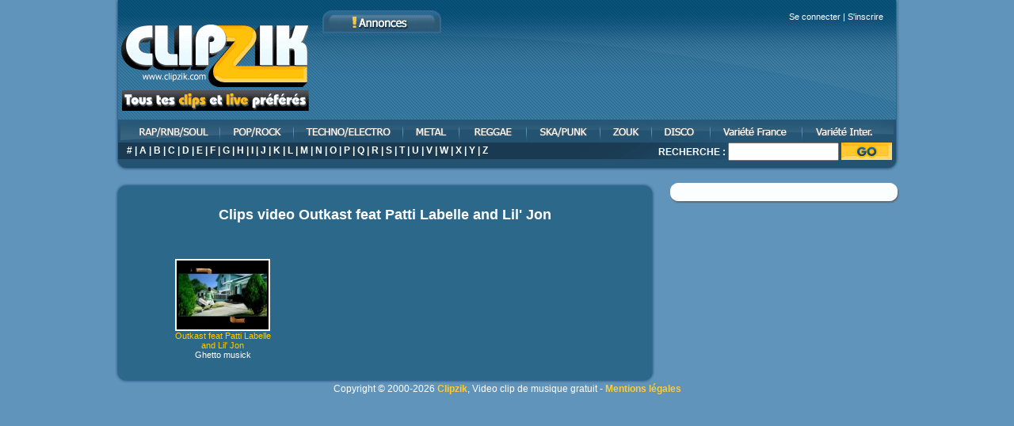

--- FILE ---
content_type: text/html; charset=UTF-8
request_url: https://www.clipzik.com/outkast-feat-patti-labelle-and-lil-jon.html
body_size: 2795
content:
<!DOCTYPE html PUBLIC "-//W3C//DTD XHTML 1.0 Transitional//EN" "https://www.w3.org/TR/xhtml1/DTD/xhtml1-transitional.dtd">
<html xmlns="https://www.w3.org/1999/xhtml" xml:lang="fr" lang="fr">
<head>
	<title>Outkast feat Patti Labelle and Lil' Jon - Clips video Outkast feat Patti Labelle and Lil' Jon</title>
	<meta name="description" content="Outkast feat Patti Labelle and Lil' Jon : Retrouvez tous les clips video de Outkast feat Patti Labelle and Lil' Jon" />
	<meta name="keywords" content="clip, video, Outkast feat Patti Labelle and Lil' Jon, musique, clip musique" />
	<base href="https://www.clipzik.com/" />
	<meta http-equiv="Content-Type" content="text/html; charset=utf-8" />
	<link rel="stylesheet" type="text/css" href="style.css" />
	<meta http-equiv="Content-Language" content="fr" />
	<meta name="identifier-url" content="https://www.clipzik.com/" />
	<link rel="shortcut icon" href="https://www.clipzik.com/favicon.ico" />

  <script src="jquery.js" type="text/javascript"></script>
  <script src="suggestionBox.js" type="text/javascript"></script>
  <script src="jqModal.js" type="text/javascript"></script>
  <script src="clipzik.js" type="text/javascript"></script>

    <script type="text/javascript">
    $(document).ready(function(){    
    // Safely inject CSS3 and give the search results a shadow
	   var cssObj = { 'box-shadow' : '#888888 5px 10px 10px', // Added when CSS3 is standard
		  '-webkit-box-shadow' : '#888888 5px 10px 10px', // Safari
		  '-moz-box-shadow' : '#888888 5px 10px 10px'}; // Firefox 3.5+
	   $("#suggestions").css(cssObj);

     // Fade out the suggestions box when not active
     $("input").blur(function(){
      $('#suggestions').fadeOut();
    });
    
    // Rajoute l'attribut wmode et bgcolor a transparent au video (pour que les fenetres modales soient au 1er plan)
    if($('.box-single embed').length){
      $('.box-single embed').attr({wmode: 'transparent',bgcolor: 'transparent'});
    }

    });
    </script>


	<script>
	  (function(i,s,o,g,r,a,m){i['GoogleAnalyticsObject']=r;i[r]=i[r]||function(){
	  (i[r].q=i[r].q||[]).push(arguments)},i[r].l=1*new Date();a=s.createElement(o),
	  m=s.getElementsByTagName(o)[0];a.async=1;a.src=g;m.parentNode.insertBefore(a,m)
	  })(window,document,'script','//www.google-analytics.com/analytics.js','ga');

	  ga('create', 'UA-2718792-1', 'auto');
	  ga('send', 'pageview');

	</script>
</head>
<body id="home">
<div id="page">
<div id="header">



<div id="header-top">

<a class="thickbox" href="#" rel="connect_box.php?height=103&amp;width=472">Se connecter</a> | <a class="thickbox" href="#" rel="inscription_box.php?height=361&amp;width=472">S'inscrire</a>
</div>


<a href="https://www.clipzik.com"><img class="logo" src="img/logo.gif" alt="clipzik" /></a>
	<div id="headerpub">
		<script type="text/javascript" src="https://380tl.com/?sz=135"></script>
  </div>
  <div id="menu">
    <ul>
    	<li><a href="/clip-rap-rnb.html" id="rap" title="rap rnb">clip rap rnb</a></li>
      <li><a href="/clip-pop-rock.html" id="pop" title="pop rock">clip pop rock</a></li>
    	<li><a href="/clip-techno-electro.html" id="techno" title="techno electro house">clip techno electro house</a></li>
    	<li><a href="/clip-metal.html" id="metal" title="metal">clip metal</a></li>
    	<li><a href="/clip-reggae.html" id="reggae" title="reggae">clip reggae</a></li>
    	<li><a href="/clip-ska-punk.html" id="ska" title="ska punk">clip ska punk</a></li>
    	<li><a href="/clip-zouk.html" id="zouk" title="zouk">clip zouk</a></li>
    	<li><a href="/clip-disco.html" id="disco" title="disco">clip disco</a></li>
    	<li><a href="/clip-variete-francaise.html" id="variet" title="variété française">clip variété française</a></li>
    	<li><a href="/clip-variete-internationale.html" id="varietint" title="variété internationale">clip variété internationale</a></li>
    </ul>
  </div>
  <div id="header-foot">
    <div class="al">
      <a href="artistes-clip-musique-0.html">#</a> | <a href="artistes-clip-musique-A.html">A</a> | <a href="artistes-clip-musique-B.html">B</a> | <a href="artistes-clip-musique-C.html">C</a> | <a href="artistes-clip-musique-D.html">D</a> | <a href="artistes-clip-musique-E.html">E</a> | <a href="artistes-clip-musique-F.html">F</a> | <a href="artistes-clip-musique-G.html">G</a> | <a href="artistes-clip-musique-H.html">H</a> | <a href="artistes-clip-musique-I.html">I</a> | <a href="artistes-clip-musique-J.html">J</a> | <a href="artistes-clip-musique-K.html">K</a> | <a href="artistes-clip-musique-L.html">L</a> | <a href="artistes-clip-musique-M.html">M</a> | <a href="artistes-clip-musique-N.html">N</a> | <a href="artistes-clip-musique-O.html">O</a> | <a href="artistes-clip-musique-P.html">P</a> | <a href="artistes-clip-musique-Q.html">Q</a> | <a href="artistes-clip-musique-R.html">R</a> | <a href="artistes-clip-musique-S.html">S</a> | <a href="artistes-clip-musique-T.html">T</a> | <a href="artistes-clip-musique-U.html">U</a> | <a href="artistes-clip-musique-V.html">V</a> | <a href="artistes-clip-musique-W.html">W</a> | <a href="artistes-clip-musique-X.html">X</a> | <a href="artistes-clip-musique-Y.html">Y</a> | <a href="artistes-clip-musique-Z.html">Z</a>		</div>
    </div>
    <div id="searchform">
    <strong>RECHERCHE : </strong>
    <form method="post" action="/search.php" name="search_form">
      <input type="text" name="mot" class="txt" onkeyup="lookup(this.value);" autocomplete="off" />
      <input type="image" src="img/btngo.gif" class="btngo" />
      <div id="suggestions">&nbsp;</div>
    </form>
    </div>
</div>
<!-- espace pub option -->
<div class="pub">
<!--pub ici-->
</div>
<!-- espace pub option -->
<div id="wrapper">
<div id="main">
  <div id="content">
	<div class="box2">
    <h2>Clips video <strong>Outkast feat Patti Labelle and Lil' Jon</strong></h2>
      <ul class="liste-clip">

            <li>
			<a href="outkast-feat-patti-labelle-and-lil-jon/ghetto-musick.html"><img src="/images/posts/1179661635.jpg" alt="Ghetto musick" class="imag" width="116" height="87" /></a>
			<a href="outkast-feat-patti-labelle-and-lil-jon.html"><span class="clipzik_cssdec">Outkast feat Patti Labelle and Lil' Jon</span></a>
			<a href="outkast-feat-patti-labelle-and-lil-jon/ghetto-musick.html"><span class="clipzik_css">Ghetto musick</span></a>
			</li>
            </ul>
            <div class="clearer"></div>
 		<div class="box2-bottom"></div>
    </div>
  </div> <!-- End #content -->
  </div> <!-- End #main -->

<div id="sidebar">
  <div class="whitebox">
  	<div class="whitebox-top"></div>
    <div class="whitebox-bottom"></div>
  </div></div> <!-- End #sidebar -->

</div> <!-- End #wrapper -->
<div class="pub">
<!-- google adsense-->
</div>
<div id="footer">
  <p>Copyright © 2000-2026 <a href="https://www.clipzik.com" title="clip musique">Clipzik</a>, Video clip de musique gratuit - <a href="#" onClick="window.open('https://www.clipzik.com/legal.htm','ClipZik','toolbar=0, location=0, directories=0, status=0, scrollbars=1, resizable=0, copyhistory=0, menuBar=0, width=200, height=330, left=0, top=0');return(false)">Mentions légales</a></p>
</div>
</div> <!-- End #page -->

<script type="text/javascript" id="wau_scr_2435927e">
    var wau_p = wau_p || []; wau_p.push(["n4oo", "2435927e", false]);
    (function() {
        var s=document.createElement("script"); s.type="text/javascript";
        s.async=true; s.src="https://widgets.amung.us/a_pro.js";
        document.getElementsByTagName("head")[0].appendChild(s);
    })();
</script>

<script type="text/javascript" >
    (function (d, w, c) {
        (w[c] = w[c] || []).push(function() {
            try {
                w.yaCounter49974139 = new Ya.Metrika2({
                    id:49974139,
                    clickmap:true,
                    trackLinks:true,
                    accurateTrackBounce:true,
                    webvisor:true
                });
            } catch(e) { }
        });

        var n = d.getElementsByTagName("script")[0],
            s = d.createElement("script"),
            f = function () { n.parentNode.insertBefore(s, n); };
        s.type = "text/javascript";
        s.async = true;
        s.src = "https://mc.yandex.ru/metrika/tag.js";

        if (w.opera == "[object Opera]") {
            d.addEventListener("DOMContentLoaded", f, false);
        } else { f(); }
    })(document, window, "yandex_metrika_callbacks2");
</script>

</body>
</html>